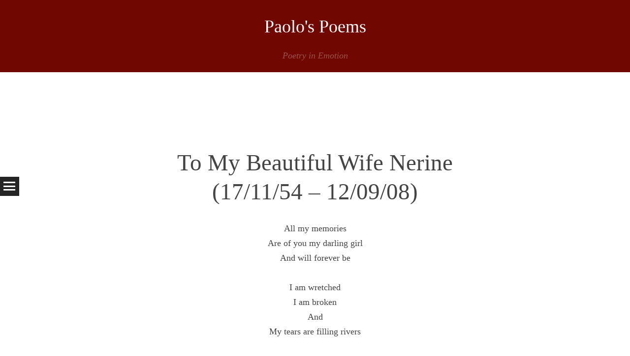

--- FILE ---
content_type: text/html; charset=utf-8
request_url: https://www.paolospoems.com/nerine/to-my-beautiful-wife-nerine-171154-120908/
body_size: 1828
content:
<!DOCTYPE html><html lang="en-US"><head><meta charset="UTF-8"><link rel="stylesheet" type="text/css" href="/style.css" media="all"><meta name="viewport" content="width=device-width"><title>To My Beautiful Wife Nerine (17/11/54 - 12/09/08) « Paolo&#039;s Poems</title><link rel="canonical" href="https://www.paolospoems.com/nerine/to-my-beautiful-wife-nerine-171154-120908/"><script type='application/ld+json'>{"@context":"https:\/\/schema.org","@type":"Person","url":"\/","sameAs":[],"@id":"#person","name":"Paul Buttigieg"}</script><script src="https://cdnjs.cloudflare.com/ajax/libs/jquery/3.3.1/jquery.slim.min.js" integrity="sha256-3edrmyuQ0w65f8gfBsqowzjJe2iM6n0nKciPUp8y+7E=" crossorigin="anonymous"></script> </head><body class="post-template-default single single-post postid-372 single-format-standard"><div id="page" class="hfeed site"> <header id="masthead" class="site-header" role="banner"><div class="site-header-wrapper clear"><div class="site-branding"><h1 class="site-title"><a href="/" title="Paolo&#039;s Poems" rel="home">Paolo&#039;s Poems</a></h1><h2 class="site-description">Poetry in Emotion</h2></div></div> </header><div id="main" class="site-main"><h1 id="toggle-nav" class="menu-toggle"><span class="screen-reader-text">Menu</span></h1> <nav id="site-navigation" class="navigation-main" role="navigation"><div class="screen-reader-text skip-link"><a href="#content" title="Skip to content">Skip to content</a></div><div class="menu-mainnav-container"><ul id="menu-mainnav" class="menu"><li id="menu-item-1052" class="menu-item menu-item-type-custom menu-item-object-custom menu-item-home menu-item-1052"><a href="/">Home</a></li><li id="menu-item-1053" class="menu-item menu-item-type-post_type menu-item-object-page menu-item-1053"><a href="/about/">About</a></li><li id="menu-item-1054" class="menu-item menu-item-type-post_type menu-item-object-page menu-item-1054"><a href="/sitemap/">Site Map</a></li></ul></div></nav><div id="primary" class="content-area"><div id="content" class="site-content" role="main"> <article id="post-372" class="post-372 post type-post status-publish format-standard hentry category-nerine"> <header class="entry-header"><h1 class="entry-title">To My Beautiful Wife Nerine (17/11/54 &#8211; 12/09/08)</h1></header><div class="entry-content"><p>All my memories<br /> Are of you my darling girl<br /> And will forever be</p><p>I am wretched<br /> I am broken<br /> And<br /> My tears are filling rivers</p><p>We found the colours for our masterpiece<br /> We painted it<br /> We found the words for our novel<br /> We wrote it<br /> We found the scenes for our &#8220;Gone with the Wind&#8221;<br /> We lived it</p><p>And the greatest thing we ever did</p><p>Was</p><p>We found each other<br /> We lived our dreams</p></div><footer class="entry-meta"> <span class="post-date"><a href="/nerine/to-my-beautiful-wife-nerine-171154-120908/" title="6:29 pm" rel="bookmark"><time class="entry-date" datetime="2008-10-02T18:29:37+00:00">October 2, 2008</time></a></span><span class="byline"><span class="author vcard"><a class="url fn n" href="/about/" title="About the Author" rel="author">Paul Buttigieg</a></span></span></footer> </article><nav role="navigation" id="nav-below" class="navigation-post"><h1 class="screen-reader-text">Post navigation</h1><div class="nav-previous"><a href="/nerine/to-my-dearest-wife-nerine-171154-120908/" rel="prev"><span class="meta-nav">&larr;</span> To My Dearest Wife Nerine (17/11/54 &#8211; 12/09/08)</a></div><div class="nav-next"><a href="/uncategorized/me-and-junior/" rel="next">Me and Junior <span class="meta-nav">&rarr;</span></a></div> </nav><div id="comments" class="comments-area"><h2 class="comments-title"> One thought on &ldquo;<span>To My Beautiful Wife Nerine (17/11/54 &#8211; 12/09/08)</span>&rdquo;</h2><ol class="comment-list"><li id="comment-688" class="comment even thread-even depth-1"> <article id="div-comment-688" class="comment-body"> <footer class="comment-meta"><div class="comment-author vcard"><div class="avatar-wrapper"></div><cite class="fn">Phil Buttigieg</cite> <span class="says">says:</span></div><div class="comment-metadata"> <a href="/nerine/to-my-beautiful-wife-nerine-171154-120908/#comment-688"> <time datetime="2009-06-16T19:09:04+00:00"> June 16, 2009 at 7:09 pm	</time> </a></div></footer><div class="comment-content"><p>Every day&#8217;s a fortune if only we knew it!</p></div><div class="reply"></div> </article></li></ol><p class="no-comments">Comments are closed.</p></div></div></div><div id="secondary" class="widget-area" role="complementary"><div class="sidebar-1"></div><div class="sidebar-2"> <aside id="text-2" class="widget widget_text"><h1 class="widget-title">The Author</h1><div class="textwidget"><p>All poems are the original content published by Paul Buttigieg.</p></div> </aside></div><div class="sidebar-3"></div></div></div> <footer id="colophon" class="site-footer" role="contentinfo"><div class="site-info">All rights reserved, Please don't copy without permission<span class="sep"> ~ </span>This has been a <a href="https://www.qnq.com.au/">Quality</a>, not Quantity production</div> </footer></div><script type="text/javascript" src="/foot.js"></script> </body></html>

--- FILE ---
content_type: text/css; charset=utf-8
request_url: https://www.paolospoems.com/style.css
body_size: 18438
content:
html,body,div,span,applet,object,iframe,h1,h2,h3,h4,h5,h6,p,blockquote,pre,a,abbr,acronym,address,big,cite,code,del,dfn,em,font,ins,kbd,q,s,samp,small,strike,strong,sub,sup,tt,var,dl,dt,dd,ol,ul,li,fieldset,form,label,legend,table,caption,tbody,tfoot,thead,tr,th,td,th{border:0;font-family:inherit;font-size:100%;font-style:inherit;font-weight:inherit;margin:0;outline:0;padding:0;vertical-align:baseline}html{font-size:62.5%;overflow-y:scroll;-webkit-text-size-adjust:100%;-ms-text-size-adjust:100%}*,:before,:after{-webkit-box-sizing:border-box;-moz-box-sizing:border-box;box-sizing:border-box}body{background:#fff}article,aside,details,figcaption,figure,footer,header,main,nav,section{display:block}ol,ul{list-style:none}table{border-collapse:separate;border-spacing:0}caption,th,td,th{font-weight:400;text-align:left}blockquote:before,blockquote:after,q:before,q:after{content:""}blockquote,q{quotes:""""}a:focus{outline:thin dotted}a:hover,a:active{outline:0}a img{border:0}* html{font-size:100%}html{font-size:16px;line-height:1.5em}body,button,input,select,textarea{color:#404040;font-family:Georgia,"Bitstream Charter",serif;font-size:16px;font-weight:400}h1,h2,h3,h4,h5,h6{clear:both}hr{border:1px solid #ccc;border-width:0 0 1px;height:0;margin-top:-1px;margin-bottom:24px;padding-top:24px}p{margin-bottom:24px}ul,ol{margin:0 0 24px 36px}ul{list-style:disc}ol{list-style:decimal}li>ul,li>ol{margin-bottom:0;margin-left:24px}dt{font-weight:600}dd{margin:0 24px 24px}b,strong{font-weight:600}dfn,cite,em,i{font-style:italic}blockquote{margin:0 24px}address{margin:0 0 24px}pre{background:rgba(119,119,119,0.5);font-family:"Courier 10 Pitch",Courier,monospace;font-size:.9375em;line-height:1.6em;margin-top:-2px;margin-bottom:24px;max-width:100%;overflow:auto;padding:24px}code,kbd,tt,var{font-family:Monaco,Consolas,"Andale Mono","DejaVu Sans Mono",monospace;font-size:.875em;line-height:1.71429em}abbr,acronym{border-bottom:1px dotted #666;cursor:help}mark,ins{background:#fff9c0;text-decoration:none}sup,sub{font-size:75%;height:0;line-height:0;position:relative;vertical-align:baseline}sup{bottom:1ex}sub{top:.5ex}small{font-size:75%}big{font-size:125%}figure{margin:0}table{margin:0 0 24px;width:100%}th{font-weight:700}img{height:auto;max-width:100%}.alignleft{display:inline;float:left;margin-right:24px}.alignright,blockquote.alignright{display:inline;float:right;margin-left:24px}.aligncenter{clear:both;display:block;margin:0 auto}.screen-reader-text{clip:rect(1px,1px,1px,1px);position:absolute!important}.screen-reader-text:hover,.screen-reader-text:active,.screen-reader-text:focus{background-color:#fff;border:1px solid #000;-webkit-box-shadow:rgba(0,0,0,0.6) 2px 2px 10px;-moz-box-shadow:rgba(0,0,0,0.6) 2px 2px 10px;box-shadow:rgba(0,0,0,0.6) 2px 2px 10px;clip:auto!important;display:inline-block;font-weight:600;line-height:24px;padding:24px;z-index:100000;position:absolute!important;top:24px;left:24px}.clear:before,.clear:after{content:'';display:table}.clear:after{clear:both}.entry-content:before,.entry-content:after{content:'';display:table}.entry-content:after{clear:both}.comment-content:before,.comment-content:after{content:'';display:table}.comment-content:after{clear:both}.site-header:before,.site-header:after{content:'';display:table}.site-header:after{clear:both}.site-content:before,.site-content:after{content:'';display:table}.site-content:after{clear:both}.site-footer:before,.site-footer:after{content:'';display:table}.site-footer:after{clear:both}button,input,select,textarea{margin:0;vertical-align:baseline;*vertical-align:middle}button,input[type="button"],input[type="reset"],input[type="submit"]{border:1px solid #ccc;border-color:#ccc #ccc #bbb;border-radius:3px;background:#e6e6e6;box-shadow:inset 0 1px 0 rgba(255,255,255,0.5),inset 0 15px 17px rgba(255,255,255,0.5),inset 0 -5px 12px rgba(0,0,0,0.05);color:rgba(0,0,0,0.8);cursor:pointer;-webkit-appearance:button;text-shadow:0 1px 0 rgba(255,255,255,0.8)}button:hover,input[type="button"]:hover,input[type="reset"]:hover,input[type="submit"]:hover{border-color:#ccc #bbb #aaa;box-shadow:inset 0 1px 0 rgba(255,255,255,0.8),inset 0 15px 17px rgba(255,255,255,0.8),inset 0 -5px 12px rgba(0,0,0,0.02)}button:focus,input[type="button"]:focus,input[type="reset"]:focus,input[type="submit"]:focus,button:active,input[type="button"]:active,input[type="reset"]:active,input[type="submit"]:active{border-color:#aaa #bbb #bbb;box-shadow:inset 0 -1px 0 rgba(255,255,255,0.5),inset 0 2px 5px rgba(0,0,0,0.15)}input[type="checkbox"],input[type="radio"]{padding:0}input[type="search"]{-webkit-appearance:textfield;-webkit-box-sizing:content-box;-moz-box-sizing:content-box;box-sizing:content-box}input[type="search"]::-webkit-search-decoration{-webkit-appearance:none}button::-moz-focus-inner,input::-moz-focus-inner{border:0;padding:0}input[type="file"]{width:100%}input[type="text"],input[type="email"],input[type="url"],input[type="password"],input[type="search"],textarea{color:#666;border:1px solid #ccc;border-radius:3px}input[type="text"]:focus,input[type="email"]:focus,input[type="url"]:focus,input[type="password"]:focus,input[type="search"]:focus,textarea:focus{color:#111}input[type="text"],input[type="email"],input[type="url"],input[type="password"],input[type="search"]{padding:3px}textarea{overflow:auto;padding-left:3px;vertical-align:top;width:98%}* html{font-size:112.5%}html{font-size:18px;line-height:1.65em}@font-face{font-family:"Genericons";src:url(/genericons-regular-webfont.eot)}@font-face{font-family:"Genericons";src:url(data:application/font-woffcharset=utf-8base64,d09GRgABAAAAACs4AA4AAAAARowAAQAAAAAAAAAAAAAAAAAAAAAAAAAAAABGRlRNAAABRAAAABwAAAAcaW/[base64]/zDiBgZWBhdWY5QwDA8NMCM10hsEIzAdKYQeh3uF+DA4PGL4ys6X9S2Ng4GBg0AAKMyIpUWBgBACHZguVAAB42mNgYGBmgGAZBkYGEFgD5DGC+SwME4C0AhCyMDA8YPjI+Ynzk+Qnlc8cXzi/SH7R/GL5xfNL5JfML8Vfmf//B6tg+MTwSeCTwmeGLwxfBL4ofDH44vAl4EvCl4KvDP//KzDzs/Dx8XHwMfGq8xjwaPGo8MjxSPAI8fDwsHFXQW3HCxjZGODKGJmABBO6AoZhDwAl3ijmAAABAAH//wAPeNqNWwlglNW1vudfE8g2mS0LSWYymZlAkgmZycwkLGEAMZAAgoGwBBFUoAQEwqIgLn9VKoJA6xKtoKBVodiqbUVr0z5T6wJ15RF91u0ZfBVFfc+2tkWYubxz7j8TEsAlk3+/89/tnO9859wzTGX4B19Jv2cy01g6y2DZjNVY3BbZ6rY6LeAeDBYrfHVyP//Fwf18O8zYf3C/9PvEBbCVneY9p4En3mSnoZJL7DQD1u+vhjFNYhK+VDXw3TobjG+2MifWZneHwR12h9x2d+qo4qaxOJOMhCEZBuDbuHijQXe4IbMEvsfAM8M4zXBnYBUSYAEdP/huK167lNwcSXGVSTm5LBip9ZVqNrkaHoSFr73Gd/P5fPdrr8HBns7Onk6dnbmzkErEX+ukB4wpzABDNzRDtNjOirC9OBpeHA2vGnZDkOUwTynucl2OHM3ly9GNr7GXBv7HDWqwxH4HGj/5u2f416DXwqCuLv6vLtWIM9ns1oLYnlPdoMNq0PnXfDv/WmZUogsGUd0SS+s/XszqtripfqAjboaM1ei4xRngYEhir+IGeE82OKMzjoMD9EijfkiMpYNFM04ZCksYNN8gYSHVwHHLxAubpltUSwDCtRGXQzV2dJxmHTt6oaFXNa59vjzxiSHdU/78tbt7e3G8cTb0VPsYYIvSwW2lWcbpwjfSHg8JRtMlCzGQqB2irnwWojly2C1YYzgSttAE4YXTjnVbaq3hYqBHLh9eRKJ2euQIUjEZx6arvTW2as+qWGt7d2s7jZd5rbOuTdxYuNt7d/1MMKatWjWNGzPr7/buXgjGJn4rnXBjU1fXJkgW4qIQGDNF23Dr1qltucxD/QmKxnlwxD2lohlgMW9VAM5A1B2MAE7Sgj17FvAYjxl4on5IVwZeduOY7ntbZ/gMH/AYdO9ZAHiWwPtn7hlvY50ypOZGRbl1ifnByfVGcQRsWaD7G6DWp0eLZTuOlD9SK4k55YbS3jb78kDLiLbGiy6KtxUMLcoZGW5rVvFlp3CTWHvbnOM3znpk28i2xq43ula0FY6eMNk/9bZIW3OP0M3aNJQutgR7GlRYrj2HqZoPZz1c629QaCf5/AHIknSfX9MDcjZoTs1uK5admp4FAfAHFP8wyAKHs1hxFuuRqM2B7fOXMUttLitT2GHYCLkP8g385bJSmDBlg9EaXaoNSsu2KpmhUZdHr9qy5aroZQ3VgwaNGL402mpsmBzOGDJm9iyXlF5UGilSMvLTLQVyelFBaSbImbklZZHRFwegtIy/zDc8CFbYmMYe5P/LNx3mv0p8tkQvyVeen37jyPSSie2PrX6gI7t84qU1ICm5NV63JLm9NRZNkm6/bs3u1Y+1T3SlVc/NzIK6qJLpKcyT9MEFudi3kjq3nFaQX5LvGCQPCq5X8lzaEskBF70B12I/SD502okxy0Yc8LIga2CNbJpAGoZQwxBrGIGNt1TzOKwNStRXpmpMd5RFJRXHsVhyRhSnhJOa64ywqM+fARDJjZapxZALwagkU1k5CLtw5KwPPcS/4Jv4Fbh98dBDYJUmuQzX4j9re6ZsXTr0ev504thz/G/Vz8FXW7bJ2xqf+vcoR5Ff2w+Tryn4umDt8uvgF8dyYvxj3qHcuuuVPP4578ka0caLDnS5H/+Ab25/O42d9X6sU9RblvMIf0Qa4WoYV3b97bGZvOstx8QAFDTVX9peXBSakeHWCqGI/yO2l7++/lWITBlutAbjJ5bDjO5AoPAe/md+aBpUws1N/PBL3YQtiJ+ViJ/vkbaDppOQZMmKx+V1hFxRlCJHKIiH0ShGBDlRh+IkGQwFnZGopkd0Y9IKaFj31FH+l4f46zwxvBzYwat/X+Yvrg7esG/arMmzg1tgy9FBb9+zZ7mxdNjVV2rDV07TXWnXnDj+8j2zHlbvk3as1DML/nyzWiEHH5y/aMb+lwf7q+75r7UFY25uzDTbxxBAdYP5+2u8xW11jwZshzPq85RmSUXgsYQs7iQKIGq2d3a2848hK4N/XDHuEW3q0vm3z67kPFGJD3Sjs/0UlpBeAqU7Y1QU/j4oOn/dBZ/zeKK+s52+KzCXGeoxrDcfL2Ss0EI11DZIoaCjBGRPqVYkqcey+Au8+4MPahc/emW0vaBA/+PkkHKCH44/[base64]/3r6na+fPPkqv+FC2bflRkU68fdVutG/[base64]/h1jRpO1tWxUUZHGiGiIt8fxy0McOx5bJhVkDLEU2vLsg2ovHLnt6Y6nh2+/rGUsSbWR+Lnyxv0P/EVR/vqzPd38LmiBv94gj653j/Lym4q8OWmLps1cCpCfOTK/prSGCfuFBkmbqjmRLXqEHqHohAOAMmy3OQANO6mQHiYhr4024FO7IDBSLoxvkaaNG3/xdOW6vbcGp9eV5vATkJaWMyG0KTGdCJOqXjRi1JSpI0dcFN8ILz3+VF6lL39V/Bh0VVnL637DZ8v58WP95imbDUGcifbXZFNlrd+vRSnNJu3tjH9n61KKbk5KYtP3aCuwR9GQTEMbMlbYXUeu3SYpSC/8EqqZ3xe1mvDnEJZfIyVEpWPUXLsNBUkn4+v3oQo3SGVKzRNQ/cra/fzgS5c/Xjopp/SSu/SiB8u3LW6Z7R2d5dywaN0zl/PjJ7Z+cd/sllxdz0nXPY4bbmq86zBUpLENh/ip2/7Fr+q9JMY/qN94R2TvRumJ6Vdv7Vp2cej25+ov//FvoeaptyDr8r3vrr/jCntB3ujyvJz0EKj7r3zvtfsvFdiZsoetSQ5BNtBT6o9ErcVgtjwgYdORuDicjggOdDTi8/vCJspRD7HjUcIjnzkzJYCj4DyLQphm/o4dTUUTh2yf9mBiy/xH/r19299/fk19+5LcIkXKkVU164JGo7vjUO+0zvkXX24dXFPcOP7iNTlp6R3WPA3t3GP9GQPy/E38fx8ctnYJFISbn4YxB1f3/OyyKT985DdzthwZlpZlTY+lWx2Wqdcs/PUt09997M5/[base64]/t1x2islCSzbu5uLWxLuidMm8IvwNjO0ctTDUrzwaKLR9pDFJgAQcS8StWB//CQCqHhuZfxpS9XwSU3LXiwouPnSS65b0TZ7/Y9unTyq0mKB/bxVN7bOuWR0zJNIbN0wbuxqV4nDVgcFs8vyqwL3wiuQP0DvSxB3Rp7bdqQUvgpAWwo2x0gIRhQxI5Ec1Y3ih1QbGQcCuQPROhIeoPzq8eawEW4Wu8Ru/lwveUBIu7/M4T18Nu/J4V82h1UWbh6IAejvJL/U3NxrfqtkXEMP74HKnoZxCUYPWRryfdCZxpmN5SFiuRA1fWwYCxDzp+brQMME1IMoRILg9FqsahSsft3pjfrdulP16ungVy2KV/qPoqLEOIst15oYV1Qk/YelPPHwMSi+GYqPJU7tO/7pp4mbH35YOfHww4lx/OgxtHq3HuNHtX/wqrwSXuVy8MrBg6HH4YIjJXlwZHDis3ufhRB/9dl7YXbi2V27dgVW4N+eZ3fyfTB757P8lQFjHmaz2O/PwzCCZWQMA5Kfph1FV/H7yvy+3GikLIq2T0Egy1XAp+iaJARDiWJvifyNkSNloSASQCxvdZD0EDtko4UVLaNrUT5CIBIAcY2wIlCFZCr5GNlkNfgIbOhKJxTFh4gyzmJJYCddABY9H3eRpM9h8+KRszoPrVn7hD8yafVK/tTeffx4Y1PmrNlQ9WvJ/Qbfe/BdWA+R+/ibV155hc3yyLXrwbVx8sS7EnfeLmfBZZC762dQfFlZ6Q/4ezu0Wa1bV69vafsT2Actm7GYf3Xl2tGj09PuvXLFf48c7Wi+8N2LZtrsoeC8edN8tWmWUO2MlpH1GVpFSXl1YGKmlJVud0yY3GgN+HIbKyra3E2a1Lpp3AWLivK8R1eurkNqevyHN/32vMzo6w/+/crmG9cd3tVuG/7chrv5Y+s3rioq/GD3Lrjypzv/s1jL+ZDfdeR9vvldrUBft3IZ/8tdd56e1Jhdb7+T3/[base64]/LzrJ1nr0kCTFIBBhVnW0U23bQwFJ5Xnxja8cO26l3+yJJjpKoqUuWdarc48q9NbOcqVl1NSHMizXZ5bO3rIiCvGD7eHhrQF6i6/IOhURiY5lxG/MNQwtqwk46mHuj4qrRhbludpmViV4dErZv4wtndG3bL5jcNUyaJk61mDs/WCyoA1X9EdFa6i5qmNpeOuvrQu2NphjC+fMLoqWlI0LttaMbza4SjyjWuYE6yYOgYvchKPWoty6+d2rKhZEfMMq5+3Zm1tx09SbPI043eXBaLDgqHijm17bqiePnxYdvpgiy7j4x+hLtfhmM/F0S5WbXqWSspjyTI9fDwrlhCz3ZbhqFaodgHN7xkuUD0LiuUS0AMKDbxcLDvV+zPKr7xkUbS8YvnK9St/MGusJRekwRZX+Rhv7YoZE6y57gvG1+VA3djXNi51Sp4xF7fNa4nZrOP+sr2+vDBfthTmpaf36s4RQ4cMbhx/4d69v3rgno3zCvShqnXizB8/+NF1c25tiVrVzExd45/JGaWlVf7yTKuUX5yRCXmlFVllVfKvEx9nuuZNfXjyjW1NVe7sNJByrguOrVowbcqIysEZh9JdS1c8/MCL86auHumSsobkD6J4zzbs/xrsv5utxxFw6IKR+FE+yohhRUlKgFzRkEnUgGIjvv4fLES+qoM+ZOCSj5Ho4yghYXOkPsj1k6Yv9dx8Sl/Sx4bgpt6bNy6/aPKj/ODRTZbxN/Vu2nb1hOZHoe7oJr54ZKln9IiZU1bMKfS43Ra0avMWVla4iu351eHS0vy8EfUXt67cunxZfX20dt6l11+CVN3dMHbp1KpqZ6HDPsRVUespi9TOuvrpzo6V8rj2lZt6bxqR9aOjUPdoa8vam/CqOWPTUX7w0QX81ZlLZo9u8PkL8/Nsaem52U5bUaC0zOVqGG51lHnmBaurqvILyv1NkxYuvmBseXkBWp2S4mBsaKXD4SqtrXEWuN2B5qmTq8cEAiKMjH4B0yieFjTjihQgErsKCDqEkQ5IFWBBTSY+i8pIAS8tm4y4Zgz3OfC/ORwjm8ljY9c2zh1mdNesWBgDPaMg1z3nwpy0NNgTblbY0HGZbr/YYdn25vLh5ZIx/4ETt6qWKveQGfdePHOP19dMVPVV2K6H9DWshtWziejRzWWXs2XsujOtIxuGcyqinyIGYUWxd6okBQ6BG36v7CB5cEilGsUja9HakedHXjTeUMCGXyI2q0YEq9Udik0r9dHbXPQKPHVG8MSUhtpIkERAD9UFsl7gj/HV/Jcv5FSGr2q5YtTTf52n5ubaoT6vZXjT0qVNjYtVfnLKB4+PWtKy7kisqipWlVj1KHj27+fvP/oL/v7+/eBJHC2vnllUOXSEurKifmhVSUsic9y8sWMD1XDz/LHj5o1rzB5WnN36TFdrdvGw7LodP1F+HG0rDNbc8vGmTX+9JRgpnBNuuaplYToccgzOUCcOrVl659KFjaP49RkLWq+ShlVRpafs7QeWLX+qvf2pt55ql3ZWD2luKKtfXzK8fIR/9JZ548Yl/+PZxRXZra3ZFcXZdSIuLyE1Rn5ZRByHOBmyfVmw/9Hgtptx3QZwOZx2nfDZ5fOHnVFxfzQo06svqAY4tG37IdDxVH0JHC+p90kXHuL/c1Baeh/eUg7PKw0ESnnJlude3Hr4NXd1tRuObf7Ds5uXVd1weOuLf9r6n8MDPXT3bbFGYIg1gmxW1scXxSqByXV9qJo2J0QdwagTImIKif22d6ZWCDqldv6ud3mZzwftine7V4V2b1Mk7NXJbzcOm2sIh8FAhzAMPq/X2+7jnUospkC7r73JK/SC4sxMYwPZdl+U2awP30ZBZTzRxJuRXMagu7Od3ix0S8IR1WitA1kjsmmn2+6WQ1ENcZ8WA7BswjCMmGIkDDSutErCUmskGtWtoLfOwJIu5SbXRjSWYJzJ7OV2UiINzxM4bzLjRjPd6YtTi7ErYd5zmR9DRUbeh76qrRjSQUfVlmuQhql/WLnyD/wUP8pP0RmUHH9zZ1vbzjfNA2yBYXP5E/jeAYVU8cVTK/vK0UFi/K02mAbv9K0laEyszVjwmtQMVcscUXTsI0q7WN3hCEO7e+OsVzHEqg4/[base64]/u8SY3td/52dffNKiMFszMrf/52dff2C/j3D/So1Zo1a/RrxEre7qvNBtQ/XU/oN/QIEXBj0AwBnHAH9WvOYCqfMDrPfARX3dB2/gMW91w2PrRAe8y3wGf74DaRnsqcRQfB3Oraqebj70HfO3eA2zA+qTVrI3cPCKvUrAYnSJd7VtM1JnBLT/97bozarKSV/dbRwTs6v/104x1v/3pyv5riKZcn6nL/a21yYgc31XjLbTu+l3VSibGDKx7KOHTwKoBKw2Z1cMZbu7WzmkC/B+Kgv5Msh3wdYpRUwVnt4RbZNGIZINYH/1FpGNQmca0HpaJcutBmWUWiJS5FCc2DLHLLyPUBCNRBH803HokuZKrJHERTi6CwVAJg6+AU1xbxP/Je/g/r/gMVk954e3nJ8M6vu3+D5e/0Pw+NPSSyw8mfioMTi5Zs2YxV7m6ZPWaJXCSb5va0jIF1sKaBy6empGMDuxOYqva10ZaFS/ENoaEPFKDwInePrnGqh+wyWaAkJqOFCJKEUISU4ocEENRF+9Ysgqbw2/7cjPfLNre+Uf4fO4pNlc6wCuzendXyj2iG51/fJiKUhf+tjnhgB56pq3bEbh4Kn0ZfVzswA/pi0oJr4xU7u7lBvXl0h0B6sbfbqHv0G1mriFLhrArwh5ReCIdsFFOpRtiBu+m9VCxKBrDSyU24JJTkdRajIgnnvMOOWbEu+PdhhwTO5neMeAyTkX6YtFkEwYzJ6syswu8ZjzerrppSgmTbA61L0oU6vfR2CmUmeYwCNgEAdCnaS/NNXHExA1KPTADPYiM+N+dECxVwuOZjew8FKOdv4ulYzu8IKeDDKosT048Ce89De/Cu0/De4kDB5TrgT+V+BQm8yclJzSB5GRibZ2JNWGNDSJJQGD1Ay3/awRshI4k4IphcDPdIGHwGDvDtUjqqVZ7OoTTCZV1tOa0CC+zk/hUZAgYiRgYoqVYWoxbt9aN30tDZpBjsgocfPA7UeokhI/uONYhG4lfLpBaFuwRhwTxCkDpjRvQLRvxL/o/AtLWPr6Db6ep9VL2Am2qoCkkNt3QLXVTS4iyDMCPTJZH6+FgCaLtKcCpzJFYGV7RcrW7VirLFQrqCAI7DNthOgx5ccVp9jL/OffxuBk8Pk2ZHY+v2rNq1R5aBlnxIv8f/jhffRgUeAdmvczxnhlfPgwLX0uIcqsEhjE7+oaf6QEcizxzTd4h5CUKDeCQU8kKyFClJEwob0r/nr1679ef7Vs9WzpRv3NnoVDt5gMmnXr8VMX2V17Zrrx5yfjx8bUgpIfTnoeTEIB1puKwDlbMwpTtEYyIMIbTIXxLWsBQdDdL9ZrWmoTHapJWirmXRd0G/LhqwiD36zffu9a3FAno7E9vfI4/18xfTtIf2cFXmQV2dfjascCcT258DhqaIayw6LDrHlzt86HFmnNFzy+4KN8J4vYab+q2qe+pPA5/KouDwqmoQjaH60wyh2D2oSRlMjM3TFNh0CmONSqPkUzcSBjC0jxDwEA5GpKZwGGSpOf5KLqS2CahG3C7RvKRhSPFGPpu6RAAYV6AuSIi7q6xOdP4Ur502hzTSiQ6U7k34eNHpvF26Jx2xDQeiau6zEdmvxYQjqkfkgqlgwfQCyAqbPAPjQ+hm5JZYI/RLZkygtKTRu0w83OI/eQTFadPGjvBUpsujFFC5MOc7s8DLKYPYvFniaQAiw+9kNrcKNgk3em2lKCohWslv8Wh5KJaG59MnPaXvU/y9/atX6YWrV/2UcKwvtk4HW9B2T5Ub+OTxmd+8AT/ooKfLH4LJnTtBOeyxEc7+afLPpKo5O+WPAHWCtBL3uS/I/9Bxn4qhugFNpiQTxGYksQeGgAzryeZbyRKsLj4Xhxh4jRWiYcWKZbG1P8Wax+FZt4MmXQEjuSB4azYsqAUZyiS8jWgCu4wuBXWrVIPmkf+z8S1j93R2noH7Xbe39Fxf4fcTcxd2t3AS/pOwDBL4I63dlCx/nihC9vJKH3G3M5VUx3nICHSomTsQX8VVfvu02rGeTQ03bQtgv86xYpDheC+Z5hv0s6YFiYkrI3qQQOEA8GS3r+XMtu+6byf9ek+bQo+7cGH5AvHPWFaGxBZXu98w7nJf6nxZmlBhGWWujjryEy7izaDfMlCsXZrhmbQoRiZ5BpOEf9AerHU2bdA0q7rXZt+NL+6a/XuXoWZQFHk2dS1YNHG3t0NQkfJz1bMHD9ET1s2cmo/Cgf4fbVIqYNWZGrqPVDc1PRp0+FmXs8/hJcAL5p7bj/N9qCX+jt+tPlI86eTpIm8Hlz0sKf506bE58D2mHaFrJlK1Ikyc5LjKJtNUc0miRjUEfUL9Zdke9Kp/rAbouoX3DoLZokUuZ/PQjmztsIsA2a1ov5b4YhmpMpHRXk/3vxiFv85JdvBrIHlUVdiGrUB/9MlZCvoRncnkNmgVUPfu1tCfoOGLRkPE9gSE2yP6A2QJSYvX4oR+HeLM3NdVca2UUbaULDIIpcPv4Lais0y7wNBTFzk/5m+heALIhdPM1kP2m+SBbKwp0SypFBYWp+U8KZqaGxAHub5PDrW32fz2j1h+Ba/7XzXUn9H7dv9tvNdayzlqZ1mxvn/aKgkEdMQcQlT/89eBXST/iUzQHHwRHCF9tJxokTcRAEK4MTFMwq/nKZoSCrykcQYUYcTbbPv7DrQ47W4cXxqI0TRcOhzz1OdyFo16NzM03z5rGpxgFAKKHDEBHWinNc+btAXSyWczRcoS9EO+5mjjRFJ9KF8CFyTTHiLo7Dx998/zd7n76t9qJY8smP8gSr+D8isgkspHo6jKXCgRPQwiQQEbOdDA5HtiWbBBAUukk3pTNP6gIHoFWUq0uAJkCB/DA8uVwooEg3UGDNT+AwOlfavXdTyLXB0phIxp/[base64]/tBWe12Ivz7ik7S0T0ZATfUoO97PGX/oNkddCGrodqJYgLD0Od06U7L/G0ZVm0U/6f/mA8ms6/42fbCp0/2zuYESYnSIeG0sFIyCdnZWtxLkPT2bN0pdE9HFqOy55drEhInnpHgnXuuByomJCRs39/CeiVLX9efWiVNAek1pQpCyL2XJo0TQS7xOsKa4CSFy8oC4pDCBt0kIaU7p8RkZ6eNW9JEpnZeljDdtJsfu42FJjhZnJvdKxbG1FN6Lt6ATzgU5S71G6ov5mmUlk9WKwqp4GU9mgSerTOaJszN54qI6M09cBpEEm/a9cDYVxBaSqrSLt5iAl4aAd9LUVIGzpwbgrMAgquO8OJsk15Y+nD1fdYQ1NDWdx1NIC81n1UwDpQq2194ZT6FtIom2yoA4N1nEb490p0TDGbJ4vk+8u3RaXd20OpfxvSLe8oQ6Kn4QvfuB7fJ8Z7tADskpevl92iU5/uBcJdr2fRoGD8P9/LIFonXsrLaNYY3f1TaxIkqfIvDQKmpUZFCKpVE/Yrz0/dstsWhefqQie/AtuTkBlzU7x1I4ds7oFVddtvd790V2D2vGussKczLsDt+w4qIiG7pj1kGDq69uSHyd7KKIJ5r+udA48ZHFrxsU7Dx8yF0oUi74kGzB+coqggDEzymr9MVsNPRoc8mnJc8zZCXTRwer2+/RaSPTTv+tMEN+iwQWxHlrfFmFUSG/hTtVBHlASLN5TMW5UxiQSW+P5PrKspGIK1quU2HS5lU5f+ZHVj3wwCp+5M85q5BLLmqHUZ9b2n/603bL5/z5dnzXYujV79VK8CydstzQUjq9stWfLutW2anET5xmJ/jKw4ff5G/AcE3hh99844031d6GOGv4GOqhfjsS/Hrk8C9t5y/xl7YzZsZlUdOTsap8WlFKh7CbKA36h+diS1/qLQ0jOeVx0UUYGOY/EyOmWTHIbKMfaXQnC4SpMDf6MmLP046ib2+H/dvrpx8sfVvNxjn1laTqo9iYenZ9fvDrYNaYEBm86oD6/jmXdx5ogxyzSnQ8eEzqjg2o8gUqMpd/mfyNS1Iu6bcmhPD4j3Uyu4XCSxTxo5gsdYJYNZrIzqbfX0GWjHpFcVzyJ3h3DC0s7+lsmsxFCE/4WX3yBQPep5z9HpT8gV8esDYi03iA+Tun0oBM6aMeS1BkB8ghECKt4XbhyubmlRc2Lm8I1Xs89aGG5Y3mHZ2dZOTJk/NMm9x3lrLvwmbSb7lELWrSooDbby5GO80fLIFYRz3N1IUJtqpDZh20sCriAkTh4qyj437DuL9jIH8zfx9mHziDoXAtcyVXvYvQ46N5iYs9VMI+qBTMVGVG/zkzcMB4D/+FINRJH0diwmfLTNYiciWIHxMVVkNkB0UuhTgqL7Us7tqE3iflJDIzVN1NAbRuZaF/1/xNXciM22cNRXuHvaOIJ8XvzfdTHEsO6e5oyOqJunXl7S+Nch4rN/AA3eWq8NHITUnF2o3keFpMFsKSeRGqH2TTAQUzvCIZKJrdp1HmTXaSDL78szuxAFw8Ff8n/7abpDSUDobcTZ94LJlrjNdpQoLR7tNt8dz8nhIT6wb4zJr8HjrHMXwKSiy5poDPvOlg3hYl/h9VXAj9eNpjYGRgYGBmaPaTOnEpnt/mKwM3BwMInJvJr4ZMczBwQCgmEAUABy0HjgB42mNgZGDgYPh/A0QyMPz/DySBIiiAFQBj/AP1eNotj7ERAkEIRR94gbljP/bgzMUXWQeR2fVwsdZibiEWIB9gZz/wYfms/SjzF1jGZxyDIBwPS0S5TFwITfhO5qjsm7eqPNmz9jHqhNCZbG1fWjVjOqqLq/[base64]/[base64]/UFmIiRpDNGpngmYBI7AIq2Dj8+kLWPoQllZ+MwyRAIWZzOy555577p0BSUt6U1JeKi3piz3CnjJEI5zQsr4dTqrkjTUprXslhxc09G4dXoT/dDitVe/[base64]/b1+7wBiGuf7/kaIaKdfN5n8hOZnjfTl+i8y5nADb/nAKZ4i+dtXAXAAAAeNpt0tVyG0EYBWG1Ag4zMzNoZ/[base64]/pJb2kl/SSXtJLemnMq/QqvUqv0qv0Kr1Kr9Kr9Cq9pJf0kl7SS10ve47sObLnyJ4jd8b+V9zabdzue0MndEIndEIndEIndGLc6X5/2CPsEfYIe4Q9wh5hj7BH2CPsEfYIe4Q9wh5hj0h6SS/pJb2kl/WyXtbLelkv62W9rJf1sl7ohV7ohV7ohV7ohV7ohV7RK3pFr+gVvaJX9Ipe0St6tV6tV+vVerVerVfr1Xq1Xq3X6DV6jV7T9Yr3qXifivepdPIfY1AvlQABUnNepwAA) format("woff"),url(/genericons-regular-webfont.ttf) format("truetype"),url(/genericons-regular-webfont.svg#genericonsregular) format("svg");font-weight:400;font-style:normal}body,button,input,select,textarea{color:#444;font-family:Georgia,"Times New Roman",serif;font-size:18px;font-weight:300;line-height:30px}.alignleft{display:inline;float:left;margin:14.85px 30px 14.85px 0}img.alignleft,.wp-caption.alignleft{margin-left:-125.49999px}@media screen and (max-width: 1020px){img.alignleft,.wp-caption.alignleft{margin-left:0}}.alignright,blockquote.alignright{display:inline;float:right;margin:14.85px 0 14.85px 30px}img.alignright,.wp-caption.alignright{margin-right:-125.49999px}@media screen and (max-width: 1020px){img.alignright,.wp-caption.alignright{margin-right:0}}.aligncenter{clear:both;display:block;margin:30px auto}.genericon,#toggle-nav,.comments-link:before,.post-date:before,.tags-links:before,.byline:before,.hentry .edit-link:before,.bypostauthor>.comment-body .comment-author:first-of-type .avatar-wrapper:before,.social-links{-webkit-font-smoothing:antialiased;font-family:"Genericons";font-size:1.33333em;line-height:1.2375em;font-style:normal;font-weight:400;line-height:1;text-decoration:none;vertical-align:baseline}h1{line-height:.63191em;font-size:47px;margin:30px 0}h2{line-height:1.02414em;font-size:29px;margin:30px 0}h3{line-height:1.2913em;font-size:23px;margin:30px 0}h4{line-height:1.65em;font-size:18px;margin:30px 0}h5{line-height:1.65em;font-size:18px;margin:30px 0}h6{line-height:2.12143em;font-size:14px;margin:30px 0}h5{font-style:italic}h6{text-transform:uppercase}hr{background-color:#777;height:1px;margin-bottom:28.7px;padding:0}p{margin-bottom:30px}ul{margin:0 0 30px 30px;list-style:disc}ul ul{list-style:square}ul ul ul{list-style:circle}ol{margin:0 0 30px 30px;list-style:decimal}ol ol{list-style:lower-alpha}ol ol ol{list-style:lower-roman}li>ul,li>ol{margin-bottom:0;margin-left:30px}dt{font-weight:400}dd{margin:14.85px 0 14.85px 30px}b,strong{font-weight:700}dfn,cite,em,i{font-style:italic}blockquote{border-left:1px solid #777;font-style:italic;margin-bottom:30px;padding:0 0 0 30px}blockquote blockquote{padding-right:0}blockquote.alignleft,blockquote.alignright,blockquote.aligncenter{border-left:0;border-top:5px solid #777;border-bottom:5px solid #777;color:#666;font-size:1.27778em;line-height:1.2913em;line-height:1.61413em;margin-left:-125.49999px;padding:24.7px 30px;width:33.333%}@media screen and (max-width: 1020px){blockquote.alignleft,blockquote.alignright,blockquote.aligncenter{margin-left:0}}@media screen and (max-width: 800px){blockquote.alignleft,blockquote.alignright,blockquote.aligncenter{clear:both;float:none;display:block;margin-left:auto;margin-right:auto;width:90%}}blockquote.alignleft p,blockquote.alignright p,blockquote.aligncenter p{margin-bottom:0}blockquote.alignright{margin-left:30px;margin-right:-125.49999px}@media screen and (max-width: 1020px){blockquote.alignright{margin-right:0}}@media screen and (max-width: 800px){blockquote.alignright{float:none;display:block;margin-left:auto;margin-right:auto;width:90%}}blockquote.aligncenter{margin:0 auto 30px;width:90%}blockquote cite{display:block;text-align:right;width:100%}blockquote cite:before{content:"\007E";margin-right:7.425px}button,input[type="button"],input[type="reset"],input[type="submit"]{-webkit-box-sizing:border-box;-moz-box-sizing:border-box;box-sizing:border-box;font-size:.77778em;line-height:2.12143em;-webkit-box-shadow:none;-moz-box-shadow:none;box-shadow:none;-webkit-transition:all .3s ease-in-out;-moz-transition:all .3s ease-in-out;-o-transition:all .3s ease-in-out;transition:all .3s ease-in-out;background-color:#444;border:0;border-radius:0;color:#fff;padding-left:30px;padding-right:30px;text-shadow:none}button:hover,input[type="button"]:hover,input[type="reset"]:hover,input[type="submit"]:hover{-webkit-box-shadow:none;-moz-box-shadow:none;box-shadow:none;-webkit-transition:all .3s ease-in-out;-moz-transition:all .3s ease-in-out;-o-transition:all .3s ease-in-out;transition:all .3s ease-in-out;background-color:#333;color:rgba(255,255,255,0.7)}@media screen and (max-width: 800px){button,input[type="button"],input[type="reset"],input[type="submit"]{font-size:1em;line-height:1.65em;padding:14.85px;width:100%}}input[type="text"],input[type="email"],input[type="url"],input[type="password"],input[type="search"]{-webkit-box-sizing:border-box;-moz-box-sizing:border-box;box-sizing:border-box;max-width:100%}@media screen and (max-width: 800px){input[type="text"],input[type="email"],input[type="url"],input[type="password"],input[type="search"]{padding:14.85px;width:100%}}address{font-style:italic;margin-bottom:30px}pre{background:rgba(0,0,0,0.03);font-family:"Courier 10 Pitch",Courier,monospace;font-size:.94444em;line-height:1.74706em;margin-bottom:30px;padding:30px;overflow:auto;max-width:100%}code,kbd,tt,var{font:15px Monaco,Consolas,"Andale Mono","DejaVu Sans Mono",monospace;font-size:.94444em;line-height:1.74706em}abbr,acronym{border-bottom:1px dotted #666;cursor:help;margin-bottom:28.7px}mark,ins{background:fff9c0;text-decoration:none}sup,sub{font-size:.75em;line-height:2.2em;height:0;line-height:0;position:relative;vertical-align:baseline}sup{bottom:1ex}sub{top:.5ex}small{font-size:.75em;line-height:2.2em}big{font-size:1.25em;line-height:1.32em}figure{margin:0}table{margin-bottom:30px;width:100%}td,th{border-bottom:1px solid #eee;border-collapse:collapse;padding:7.425px 3px 6.425px}th{font-weight:400}img{height:auto;max-width:100%}a{color:#444}a:visited{color:#444}a:hover,a:focus,a:active{color:#666}.site-header{background:#700700;margin:0;position:relative;width:100%;z-index:9}.site-header img{display:block;margin:0 auto}.site-header-wrapper{margin:0 auto;max-width:1008px}.site-main{margin:59.4px 0 0;padding:0;position:relative}.content-area{margin:0 auto;max-width:829.00001px;padding:36px 36px 0}.widget-area{clear:both;margin:0 auto 30px;max-width:829.00001px;padding:0 36px}.site-footer{clear:both;color:#999;font-size:.77778em;line-height:2.12143em;font-style:italic;margin:30px auto;text-align:center;width:100%}.site-footer a{color:#999;text-decoration:none}.site-info{padding:0 30px}.site-branding{margin:14.85px 0;text-align:center}.site-title{font-size:2em;line-height:2.2em;margin:7.425px 0 0}.site-title a{color:#fff;padding:0;text-decoration:none}@media screen and (max-width: 1072px){.site-title{margin-left:30px}}@media screen and (max-width: 800px){.site-title{margin:30px auto 0;width:100%}}.site-description{color:rgba(255,255,255,0.3);font-size:1em;line-height:2.12143em;font-style:italic;margin:0}#toggle-nav{cursor:pointer;-webkit-transition:all .5s ease-in-out;-moz-transition:all .5s ease-in-out;-o-transition:all .5s ease-in-out;transition:all .5s ease-in-out;position:relative;text-align:center;width:100%;height:0;z-index:98}#toggle-nav:before{background:#252525;color:#fff;content:"\f419";display:block;padding:7.425px;position:fixed;top:50%;-webkit-transition:all .5s ease-in-out;-moz-transition:all .5s ease-in-out;-o-transition:all .5s ease-in-out;transition:all .5s ease-in-out;left:0}@media screen and (max-width: 800px){#toggle-nav:before{position:absolute;top:-30px;left:0;width:100%}}.navigation-main{background:#252525;color:#fff;display:block;-webkit-transition:all .5s ease-in-out;-moz-transition:all .5s ease-in-out;-o-transition:all .5s ease-in-out;transition:all .5s ease-in-out;font-size:.77778em;line-height:2.12143em;overflow-y:scroll;position:fixed;top:0;left:-260px;text-transform:uppercase;width:260px;height:100%;word-break:break-word;z-index:99}.navigation-main ul{list-style:none;margin:0;padding:0}.navigation-main ul ul a{padding-left:30px}.navigation-main ul ul ul a{padding-left:59.4px}.navigation-main ul li:hover>ul{display:block}.navigation-main li{display:block;position:relative}.navigation-main li.current_page_item>a,.navigation-main li.current-menu-item>a{background-color:#333;color:rgba(255,255,255,0.7)}.navigation-main a{border-top:1px solid #333;color:#fff;display:block;letter-spacing:1px;padding:14.85px;text-decoration:none}.navigation-main a:hover{background-color:#333;color:rgba(255,255,255,0.7)}.navigation-main ul:first-child>li:first-child>a{border-top:0}.navigation-main::-webkit-scrollbar{width:10px}.navigation-main::-webkit-scrollbar-thumb{background:#333}@media screen and (max-width: 800px){.navigation-main{left:-100%;position:absolute;width:100%;height:auto;z-index:97}.navigation-main ul{margin-top:0!important}}.show-nav .navigation-main{left:0;-webkit-transition:all .5s ease-in-out;-moz-transition:all .5s ease-in-out;-o-transition:all .5s ease-in-out;transition:all .5s ease-in-out}.show-nav #toggle-nav:before{left:260px;-webkit-transition:all .5s ease-in-out;-moz-transition:all .5s ease-in-out;-o-transition:all .5s ease-in-out;transition:all .5s ease-in-out}@media screen and (max-width: 800px){.show-nav #toggle-nav:before{left:auto}}.secondary-navigation{margin:0 0 30px;text-align:center}.secondary-navigation ul{list-style:none;margin:0 30px;padding:0}.secondary-navigation li{display:inline-block;list-style:none;margin:0 7.425px 0 0}.secondary-navigation li:after{content:"\007E";margin:0 0 0 9.9px}.secondary-navigation li:last-of-type:after{display:none}.secondary-navigation a{color:#444}.hentry{background-color:#fff;margin:0;padding:30px;position:relative;z-index:1}.hentry.has-thumbnail{margin-top:-178.2px}@media screen and (max-width: 1014px){.hentry.has-thumbnail{margin-top:0}}.hentry:after{background-image:url([data-uri]);background-position:center top;background-repeat:no-repeat;background-size:auto 23px;clear:both;content:"";display:block;margin:59.4px 0;width:100%;height:30px}.byline{display:none}.single .byline,.group-blog .byline{display:inline}.entry-content,.entry-summary{margin-bottom:30px;margin-top:30px;text-align:center}.page-links{clear:both;color:#999;font-style:italic;margin-bottom:30px;word-spacing:6px}.page-links a{color:#999;text-decoration:none}a.more-link{color:#999;font-style:italic;text-decoration:none}.entry-format{color:#999;display:block;font-size:.77778em;line-height:2.12143em;letter-spacing:1px;margin:0;text-align:center;text-decoration:none;text-transform:uppercase}.entry-format:before,.entry-format:after{content:"\007E";display:inline-block;margin:0 5px;vertical-align:middle}.entry-title{font-size:2.61111em;line-height:1.26383em;text-align:center}.entry-title a{text-decoration:none}@media screen and (max-width: 800px){.entry-title{font-size:1.83333em;line-height:1.8em}}.entry-meta,.entry-meta a{color:#999;font-size:.77778em;line-height:2.12143em;text-align:center}.entry-meta a{font-size:inherit}.comments-link,.post-date,.sticky .post-date,.tags-links,.byline,.hentry .edit-link{display:inline-block;margin-right:44.55px}.comments-link a,.post-date a,.sticky .post-date a,.tags-links a,.byline a,.hentry .edit-link a{text-decoration:none}.comments-link:before,.post-date:before,.sticky .post-date:before,.tags-links:before,.byline:before,.hentry .edit-link:before{display:inline-block;margin-right:2px;vertical-align:text-bottom}@media screen and (max-width: 800px){.comments-link,.post-date,.sticky .post-date,.tags-links,.byline,.hentry .edit-link{clear:both;display:block;float:none;margin:0;width:100%}}.comments-link:before{content:"\f300";font-size:1.77778em;line-height:1.85625em;line-height:.92813em}.post-date:before{content:"\f307";font-size:1.77778em;line-height:1.85625em;line-height:.92813em}.sticky .post-date:before{content:"\f308"}.tags-links:before{content:"\f302";font-size:1.77778em;line-height:1.85625em;line-height:.92813em}.byline:before{content:"\f304";font-size:1.77778em;line-height:1.85625em;line-height:.92813em}.hentry .edit-link:before{content:"\f411";font-size:1.77778em;line-height:1.85625em;line-height:.92813em}.entry-thumbnail{margin-left:-125.49999px;margin-bottom:30px;position:relative}.entry-thumbnail img{max-width:1008px}@media screen and (max-width: 1020px){.entry-thumbnail img{max-width:100%}}@media screen and (max-width: 1020px){.entry-thumbnail{margin:0 auto 30px}}.sep{margin:0 7.425px}.page-header{border-bottom:1px solid #ccc;margin-bottom:58.4px;padding-bottom:14.85px}.page-title{font-size:1em;line-height:1.65em;margin:0;text-transform:uppercase}.taxonomy-description{color:#999;font-size:.77778em;line-height:2.12143em;font-style:italic;margin-top:30px}@media screen and (max-width: 800px){.not-found input[type="search"],.not-found input[type="submit"]{display:block;margin:0 auto;max-width:100%}}.search-results .page .sep:first-of-type{display:none}.format-quote cite,.format-quote .quote-caption{float:right}.entry-content img.wp-smiley,.comment-content img.wp-smiley{border:none;margin-bottom:0;margin-top:0;padding:0}.wp-caption{border-bottom:5px solid #777;margin-bottom:24.7px;max-width:100%}.wp-caption img[class*="wp-image-"]{display:block;margin:0 auto;max-width:100%}.wp-caption-text{color:#666;font-size:.88889em;line-height:1.85625em;font-style:italic;margin:14.85px 0;padding:0 1%}.gallery-caption{font-size:.77778em;line-height:2.12143em;line-height:2.12143em}.size-thumbnail+.wp-caption-text,.size-medium+.wp-caption-text{font-size:.77778em;line-height:2.12143em;line-height:2.12143em}.site-content .gallery{margin-bottom:30px}.site-content .gallery a img{border:none;height:auto;max-width:90%}.site-content .gallery dd{margin:0}embed,iframe,object{max-width:100%}.jetpack-video-wrapper{margin-bottom:30px}.site-content [class*="navigation"]{font-style:italic;margin-bottom:30px;overflow:hidden}[class*="navigation"] a{text-decoration:none}[class*="navigation"] .nav-previous{float:left;width:50%}[class*="navigation"] .nav-next{float:right;text-align:right;width:50%}.comment-content a{word-wrap:break-word}.comment-list{list-style:none;margin-left:0;margin-bottom:30px;padding:0}.comment-list .children{border-left:1px solid #eee;list-style:none;padding-left:30px}.comment-list li.comment{margin-top:30px}.pingback,.trackback{margin:.8em 0}.comments-area:after{background-image:url([data-uri]);background-position:center top;background-repeat:no-repeat;background-size:auto 23px;clear:both;content:"";display:block;margin:59.4px 0;width:100%;height:23px}.comment-author a{text-decoration:none}.comment-author .avatar-wrapper{border:3px solid #ccc;display:block;float:left;margin:-3px 14.85px -3px 0;position:relative;width:59px;height:59px}.bypostauthor>.comment-body .comment-author:first-of-type .avatar-wrapper{border-color:#444}.bypostauthor>.comment-body .comment-author:first-of-type .avatar-wrapper:before{background:#444;color:#fff;content:"\f408";display:block;float:none;font-size:.88889em;line-height:1.85625em;line-height:1;position:absolute;bottom:-3px;right:-3px;width:16px;height:16px;z-index:1}.comment-metadata,.comment-metadata a,.comment-reply-link{color:#999;font-size:.77778em;line-height:2.12143em}.comment-metadata a,.comment-reply-link a{font-size:inherit}.comment-content{margin-top:30px}.comments-title{border-bottom:1px solid #ccc;margin-bottom:13.85px;padding-bottom:30px}.comment-reply-title{font-style:italic}.comment-form label{display:inline-block;font-style:italic;width:89.1px}.form-allowed-tags,.form-allowed-tags code{color:#ccc;font-size:.77778em;line-height:2.12143em}.form-allowed-tags code{font-size:inherit}.no-comments{color:#999;font-style:italic;margin:30px 0;text-align:center}.widget-area .sidebar-1{float:left;margin:0 5% 59.4px 0;width:30%}.widget-area .sidebar-2{text-align:center;float:left;margin:0 5% 59.4px 0;width:30%}.widget-area .sidebar-3{float:left;margin:0 5% 59.4px 0;width:30%;margin-right:0}.widget{font-size:.77778em;line-height:2.12143em;margin-bottom:30px;overflow:hidden}.widget select{margin-left:1px;max-width:100%}.widget-title{font-size:1.27778em;line-height:1.2913em;font-style:italic;margin:14.85px 0}.widget_search input[type="submit"]{display:none}@media screen and (max-width: 800px){.widget_search input[type="submit"]{font-size:1.27778em;line-height:1.2913em;display:block;width:100%}}.wp_widget_tag_cloud div,.widget_tag_cloud .tagcloud{text-align:center}.wp_widget_tag_cloud div a,.widget_tag_cloud .tagcloud a{color:#333;text-decoration:none}#wp-calendar td,#wp-calendar th,#wp-calendar th{text-align:center}#wp-calendar caption{font-weight:700;margin:14.85px 0;text-align:center}.infinite-scroll .navigation-paging,.infinite-scroll.neverending .site-footer{display:none}.infinity-end.neverending .site-footer{display:block}#infinite-footer .container{border-top:0;color:#999;font-style:italic;z-index:999;z-index-color:#999}.infinite-loader{margin:0 auto 59.4px;width:28px}#infinite-handle span{-webkit-transition:all .3s ease-in-out;-moz-transition:all .3s ease-in-out;-o-transition:all .3s ease-in-out;transition:all .3s ease-in-out;background:#444;color:#fff;display:block;float:none;margin:0 auto 59.4px;text-align:center;width:120px}#infinite-handle span:hover{background:#333;color:rgba(255,255,255,0.7);-webkit-transition:all .3s ease-in-out;-moz-transition:all .3s ease-in-out;-o-transition:all .3s ease-in-out;transition:all .3s ease-in-out}div.sharedaddy div.sd-block{padding:13.85px 0 14.85px!important}@media screen and (max-width: 1072px){.social-links{margin-right:30px}}@media screen and (max-width: 800px){.social-links{float:none;margin:0 auto 30px;text-align:center}}.facebook-link:before{content:"\f204"}.linkedin-link:before{content:"\f207"}.twitter-link:before{content:"\f202"}.tumblr-link:before{content:"\f214"}.google-link:before{content:"\f206"}.path-link:before{content:"\f219"}@media screen and (max-width: 800px){body{font-size:.88889em;line-height:1.85625em}.widget-area .sidebar-1,.widget-area .sidebar-2,.widget-area .sidebar-3,.not-found .widget,.site-branding,.site-header,.site-content,.widget-area{clear:both;float:none;max-width:100%;position:relative;width:100%}.widget-area{padding:0 30px}.site-main{margin-top:30px}.site-branding{margin:30px auto;padding:0 30px;text-align:center}.widget-area .sidebar-1,.widget-area .sidebar-2,.widget-area .sidebar-3{margin-right:0}}ul.wsp-posts-list{text-align:left;list-style-type:none}li.wsp-post{list-style-type:disc}

--- FILE ---
content_type: application/javascript
request_url: https://www.paolospoems.com/foot.js
body_size: 152
content:
jQuery(document).ready(function($){function navMenu(){var $navIcon=$('#toggle-nav');var $sidebarMenu=$('.navigation-main div > ul');var $header=$('.site-header');$navIcon.unbind('click').click(function(){$('body').toggleClass('show-nav');});var $sidebarMenuPosition=$header.height()+32;$sidebarMenu.css('margin-top',$sidebarMenuPosition+'px');};$(window).on('load',navMenu);var $timeout=false;if(false!==$timeout){clearTimeout($timeout);}
$timeout=setTimeout(function(){$(window).on('resize',navMenu);},200);});;(function(){var is_webkit=navigator.userAgent.toLowerCase().indexOf('webkit')>-1,is_opera=navigator.userAgent.toLowerCase().indexOf('opera')>-1,is_ie=navigator.userAgent.toLowerCase().indexOf('msie')>-1;if((is_webkit||is_opera||is_ie)&&'undefined'!==typeof(document.getElementById)){var eventMethod=(window.addEventListener)?'addEventListener':'attachEvent';window[eventMethod]('hashchange',function(){var element=document.getElementById(location.hash.substring(1));if(element){if(!/^(?:a|select|input|button|textarea)$/i.test(element.tagName))
element.tabIndex=-1;element.focus();}},false);}})();